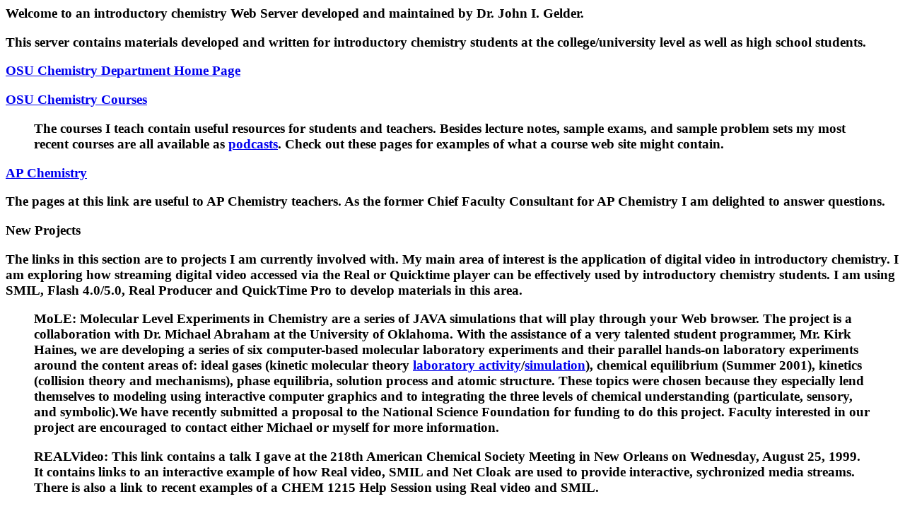

--- FILE ---
content_type: text/html
request_url: https://intro.chem.okstate.edu/Start.html
body_size: 2577
content:
<!DOCTYPE HTML PUBLIC "-//IETF//DTD HTML//EN">
<html>

<head>
<meta http-equiv="Content-Type"
content="text/html; charset=iso-8859-1">
<meta name="GENERATOR" content="Microsoft FrontPage 2.0">
<title>MainPage</title>
	<!-- Global site tag (gtag.js) - Google Analytics -->
<script async src="https://www.googletagmanager.com/gtag/js?id=UA-134727954-2"></script>
<script>
  window.dataLayer = window.dataLayer || [];
  function gtag(){dataLayer.push(arguments);}
  gtag('js', new Date());

  gtag('config', 'UA-134727954-2');
</script>


</head>

<body bgcolor="#FFFFFF">

<h3 align="left">Welcome to an introductory chemistry Web Server developed and 
  maintained by Dr. John I. Gelder</a>.</h3>

<h3 align="left">This server contains materials developed and written for introductory 
  chemistry students at the college/university level as well as high school students. 
</h3>
<h3 align="left"><a href="http://chem.okstate.edu" target="_top">OSU Chemistry Department 
  Home Page</a></h3>

<h3 align="left"><a href="OSU/Default.html" target="_top">OSU Chemistry Courses</a></h3>
<blockquote>
  <h3 align="left">The courses I teach contain useful resources for students and 
    teachers. Besides lecture notes, sample exams, and sample problem sets my 
    most recent courses are all available as <a href="Podcast.html">podcasts</a>.  
    Check out these pages for examples of what a course web site might contain.</h3>
</blockquote>

<h3 align="left"><a href="APnew/Default.html" target="_top">AP Chemistry</a></h3>
<h3 align="left">The pages at this link are useful to AP Chemistry teachers. As 
  the former Chief Faculty Consultant for AP Chemistry I am delighted to answer 
  questions.  </h3>
<h3 align="left">New Projects</h3>

<h3 align="left">The links in this section are to projects I am currently involved 
  with. My main area of interest is the application of digital video in introductory 
  chemistry. I am exploring how streaming digital video accessed via the Real 
  or Quicktime player can be effectively used by introductory chemistry students. 
  I am using SMIL, Flash 4.0/5.0, Real Producer and QuickTime Pro to develop materials 
  in this area. </h3>

<blockquote> 
  <h3 align="left">MoLE: Molecular Level Experiments in Chemistry are a series 
    of JAVA simulations that will play through your Web browser. The project is 
    a collaboration with Dr. Michael Abraham at the University of Oklahoma. With 
    the assistance of a very talented student programmer, Mr. Kirk Haines, we 
    are developing a series of six computer-based molecular laboratory experiments 
    and their parallel hands-on laboratory experiments around the content areas 
    of: ideal gases (kinetic molecular theory <a href="2001ACS/MoLEGasLawManual.pdf">laboratory 
    activity</a>/<a href="http://intro.chem.okstate.edu/1314F00/Laboratory/GLP.htm">simulation</a>), 
    chemical equilibrium (Summer 2001), kinetics (collision theory and mechanisms), 
    phase equilibria, solution process and atomic structure. These topics were 
    chosen because they especially lend themselves to modeling using interactive 
    computer graphics and to integrating the three levels of chemical understanding 
    (particulate, sensory, and symbolic).We have recently submitted a proposal 
    to the National Science Foundation for funding to do this project. Faculty 
    interested in our project are encouraged to contact either Michael or myself 
    for more information.</h3>
  <h3 align="left">REALVideo: This link contains a talk I gave at the 218th American 
    Chemical Society Meeting in New Orleans on Wednesday, August 25, 1999. It 
    contains links to an interactive example of how Real video, SMIL and Net Cloak 
    are used to provide interactive, sychronized media streams. There is also 
    a link to recent examples of a CHEM 1215 Help Session using Real video and 
    SMIL.</h3>
    <h3 align="left">Howard Hughes: This list some links for a
    presentation I gave titled 'Interactive Web-based Tutorials
    for Introductory Chemistry' on March 23, 2000. It contains
    several links to resources using a variety of different
    plug-ins to provide a demonstration of different types of
    interactivity available on the WWW. </h3>
    
  <h3 align="left">Streaming Digital Video Project:As a result of funding from 
    the Howard Hughes Faculty Initiative Program at OSU I have all of my introductory 
    chemistry lectures streamed from an OSX QuickTime video server. Using Flash, 
    interactivity has been added to each of the digital video files. The streaming 
    video is available at the <a href="1314F00/Default.html" target="_top">CHEM 1314</a> (F00), 
    <a href="1515SP01/Default.html" target="_top">CHEM 1515</a> (Sp01) and CHEM 1515 (F01) course 
    web sites.</h3>
  <h3 align="left">Real Video and SMIL Project: This is a link to a presentation 
    I gave titled 'Using SMIL to Enhance an Introductory Chemistry Web Site' at 
    the American Chemical Society's Pan American Conference for Undergraduates, 
    on July 1, 2000 in San Juan, Puerto Rico. It contains links to my most recent 
    work using Real/SMIL and Flash/QuickTime to deliver interactive streaming 
    digital video. Please note the Spanish version of this talk was translated 
    by a computer, not by a Spanish speaking person so it likely contains errors 
    in grammer and work selection.</h3>
  <h3 align="left">MGH Electronic Project is not accessible at this time. For 
    more information please contact me directly.</h3>
</blockquote>

<p align="left">&nbsp;</p>
</body>
</html>
